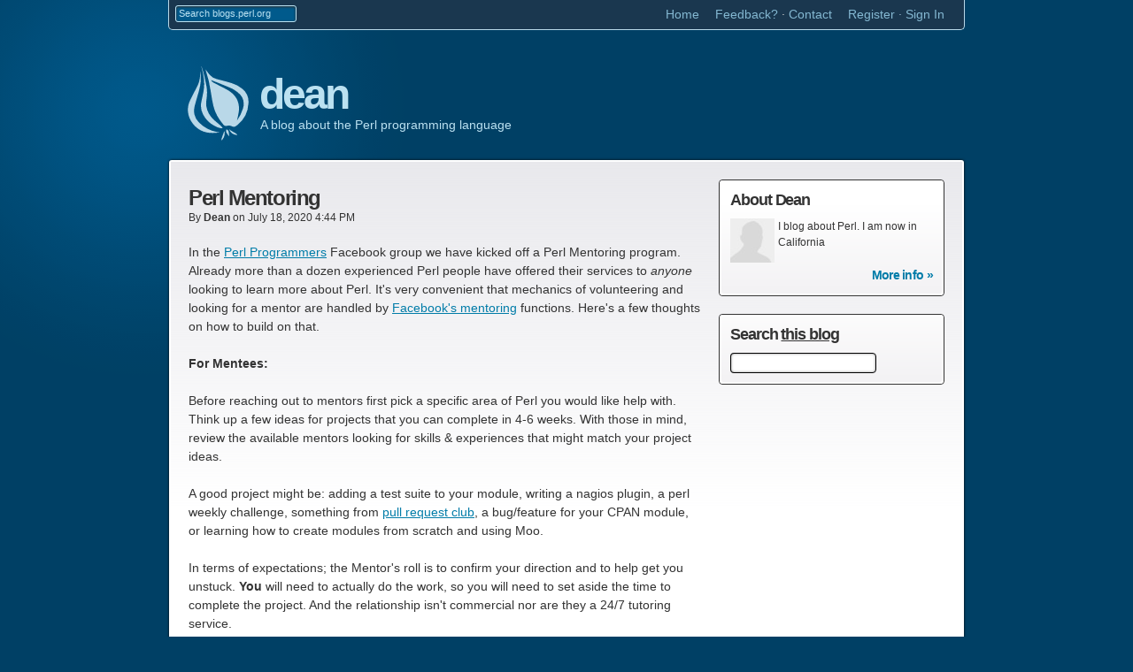

--- FILE ---
content_type: text/html
request_url: https://blogs.perl.org/users/dean/2020/07/perl-mentoring.html
body_size: 12406
content:
<!DOCTYPE html>
<html lang=en id=sixapart-standard>
<head>
    <meta name=viewport content="width=device-width, initial-scale=1, user-scalable=yes" charset=utf-8>
    <title>Perl Mentoring | dean [blogs.perl.org]</title>
    <meta name="generator" content="Movable Type Pro 4.38" />
    

    
    
        
        
        
        
        
        
        
        
    <link href="https://blogs.perl.org/users/dean/styles/reset.css" rel="stylesheet" type="text/css" />
    <link href="https://blogs.perl.org/users/dean/styles/base.css" rel="stylesheet" type="text/css" />
    <link href="https://blogs.perl.org/mt/mt-static/plugins/GCPrettify/prettify.css" rel="stylesheet" type="text/css" />
    <link rel="alternate" type="application/atom+xml" title="Entries" href="https://blogs.perl.org/users/dean/atom.xml" />

    <link rel="start" href="https://blogs.perl.org/users/dean/" title="Home" />
    <script type="text/javascript" src="https://blogs.perl.org/users/dean/mt.js"></script>
    <script type="text/javascript" src="https://blogs.perl.org/mt/mt-static/plugins/GCPrettify/prettify.js"></script>
    <script type="text/javascript">mtAttachEvent('load', prettyPrint);</script>
    
    


    
    <link rel="prev bookmark" href="https://blogs.perl.org/users/dean/2020/06/please-not-yet-another-oo-system-lets-support-frameworks.html" title="Please not yet-another-oo-system, let's support frameworks" />
    <link rel="next bookmark" href="https://blogs.perl.org/users/dean/2020/07/polling-for-fun-and-engagement.html" title="Polling for fun and engagement" />
    
    

</head>
<body class="">
    <div id="container">
    <div id="container-inner" class="pkg">
        <div id="global-nav">
        <div id="global-nav-inner">
            <div id="global-nav-search">
                <form method="get" action="https://blogs.perl.org/mt/mt-search.cgi">
                    <input type="hidden" name="limit" value="20" />
                    <label for="search">Search</label>
                    <input id="global-search" class="query" name="search" placeholder="Search blogs.perl.org" />
                    <input class="submit" type="submit" value="▶" />
                </form>
            </div><!-- #global-nav-search -->

            <ul id="global-nav-links">
                <li><a href="/">Home</a></li>
                <li><a href="https://github.com/blogs-perl-org/blogs.perl.org/issues">Feedback?</a> · <a href="mailto:contact@blogs.perl.org">Contact</a></li>
		<li id="navbar-signin-widget">
<span id="navbar-signin-widget-content" class="widget-content"></span>
</li>
<script type="text/javascript">
/* <![CDATA[ */
mtAttachEvent('usersignin', mtUpdateNavbarSignInWidget);
mtUpdateNavbarSignInWidget();
/* ]]> */
</script>
            </ul><!-- #global-nav-links -->
        </div><!-- #global-nav-inner -->
        </div><!-- #global-nav -->
        


        
        <div id="header" class="pkg">
        <div id="header-inner">
            <h1 id="site-title"><a href="https://blogs.perl.org/users/dean/" accesskey="1">dean</a></h1>
            <div id="site-description">A blog about the Perl programming language</div>
        </div><!-- #header-inner -->
        </div><!-- #header -->
        
        <div id="content">
        <div id="content-inner" class="pkg">
            <div id="content-main">
            


<div class="entry" id="entry-9829">
                        <h2 class="entry-title">Perl Mentoring</h2>
                        
                        <div class="entry-meta-1 pkg">
                            <span class="byline">By <a href="https://blogs.perl.org/users/dean/" class="profile-link">Dean</a></span>
							<span class="dateline">on <time datetime="iso8601">July 18, 2020  4:44 PM</time></span>
							
						</div><!-- .entry-meta -->
                        
                        <div class="entry-body">
                            <p>In the <a href="https://www.facebook.com/groups/perlprogrammers/">Perl Programmers</a> Facebook group we have kicked off a Perl Mentoring program. Already more than a dozen experienced Perl people have offered their services to <em>anyone</em> looking to learn more about Perl. It's very convenient that mechanics of volunteering and looking for a mentor are handled by <a href="https://socialgood.fb.com/mentorship/">Facebook's mentoring</a> functions. Here's a few thoughts on how to build on that.</p>

<p><strong>For Mentees:</strong></p>

<p>Before reaching out to mentors first pick a specific area of Perl you would like help with. Think up a few ideas for projects that you can complete in 4-6 weeks. With those in mind,  review the available mentors looking for skills & experiences that might match your project ideas. </p>

<p>A good project might be: adding a test suite to your module, writing a nagios plugin, a perl weekly challenge, something from <a href="https://pullrequest.club">pull request club</a>, a bug/feature for your CPAN module, or learning how to create modules from scratch and using Moo.</p>

<p>In terms of expectations; the Mentor's roll is to confirm your direction and to help get you unstuck. <strong>You</strong> will need to actually do the work, so you will need to set aside the time to complete the project. And the relationship isn't commercial nor are they a 24/7 tutoring service.</p>

<p><strong>For Mentors:</strong></p>

<p>Help the Mentee select a realistic project that they can achieve in the 4-6 week period. Avoid writing code for your Mentee, instead you should provide direction, guidance, and help the Mentee get unstuck. Teaching them how to find solutions is more important than providing solutions for them.</p>

<p><strong>So let's get going!</strong></p>

<p>Facebook's system will then walk you through their 7 steps, these will be a good guide.</p>

<p>Start by getting acquainted, then settle on the project, and schedule regular catch ups, then make it happen.</p>

<p>Get started on <a href="https://www.facebook.com/groups/perlprogrammers/">Facebook</a></p>
                            
                        </div><!-- .entry-body -->
                        
                        <div class="entry-meta-2 pkg">
                            <ul>
                                <li><a href="#comments">0 comments</a></li>
                                <!-- <li><a href="https://blogs.perl.org/users/dean/2020/07/perl-mentoring.html">0 votes</a></li> -->
                            </ul>
                        </div>
                    </div><!-- #entry-9829 -->
                    





<div id="comments" class="comments">


    
    
    

    
    
    <div class="comments-open" id="comments-open">
        <h2 class="comments-open-header">Leave a comment</h2>
        <div class="comments-open-content">

        
            <div id="comment-greeting"></div>

            <form method="post" action="https://blogs.perl.org/mt/mt-comments.cgi" name="comments_form" id="comments-form" onsubmit="return mtCommentOnSubmit(this)">
                <input type="hidden" name="static" value="1" />
                <input type="hidden" name="entry_id" value="9829" />
                <input type="hidden" name="__lang" value="en" />
                <input type="hidden" name="parent_id" value="" id="comment-parent-id" />
                <input type="hidden" name="armor" value="1" />
                <input type="hidden" name="preview" value="" />
                <input type="hidden" name="sid" value="" />
                <div id="comments-open-data">
                    <div id="comment-form-name">
                        <label for="comment-author">Name</label>
                        <input id="comment-author" name="author" size="30" value="" onfocus="mtCommentFormOnFocus()" />
                    </div>
                    <div id="comment-form-email">
                        <label for="comment-email">Email Address</label>
                        <input id="comment-email" name="email" size="30" value="" onfocus="mtCommentFormOnFocus()" />
                    </div>
                    <div id="comment-form-url">
                        <label for="comment-url">URL</label>
                        <input id="comment-url" name="url" size="30" value="" onfocus="mtCommentFormOnFocus()" />
                    </div>
                    <div id="comment-form-remember-me">
                        <input type="checkbox" id="comment-bake-cookie" name="bakecookie" onclick="mtRememberMeOnClick(this)" value="1" accesskey="r" />
                        <label for="comment-bake-cookie">Remember personal info?</label>
                    </div>
                </div>
                <div id="comment-form-reply" style="display:none">
                    <input type="checkbox" id="comment-reply" name="comment_reply" value="" onclick="mtSetCommentParentID()" />
                    <label for="comment-reply" id="comment-reply-label"></label>
                </div>
                <div id="comments-open-text">
                    <label for="comment-text">Comments
                    (You may use HTML tags for style)</label>
                    <textarea id="comment-text" name="text" rows="15" cols="50" onfocus="mtCommentFormOnFocus()"></textarea>
                </div>
                <div id="comments-open-captcha"></div>
                <div id="comments-open-footer">
                    <input type="submit" accesskey="v" name="preview_button" id="comment-preview" value="Preview" onclick="this.form.preview.value='1';" />
                    <input type="submit" accesskey="s" name="post" id="comment-submit" value="Submit" />
                </div>
            </form>


        </div>
    </div>
    <script type="text/javascript">
    <!--
    mtAttachEvent("load", mtEntryOnLoad);
    mtAttachEvent("unload", mtEntryOnUnload);
    //-->
    </script>
    


</div>



</div><!-- #content-main -->
            
            <div id="content-aux">
            
                
                <div class="module-aux pkg" id="module-aux-about-author-881">
                <div class="module-inner">
                    <h3>About Dean</h3>
                    <p><img class="authorpic" src="https://blogs.perl.org/mt/mt-static/images/default-userpic-50.jpg" alt="user-pic" />
	            I blog about Perl. I am now in California</p>
                    <div class="more-link"><a href="https://blogs.perl.org/mt/mt-cp.cgi?__mode=view&amp;id=881">More info &raquo;</a></div>
                </div>
                </div><!-- #module-aux-about-author -->




                
            
            
            <div class="module-aux pkg" id="module-aux-search">
                <div class="module-inner">
                    
                    
                    <h3>Search <a href="https://blogs.perl.org/users/dean/">this blog</a></h3>
                    
                    
					
                    <div id="search-form-aux">
                        <form method="get" action="https://blogs.perl.org/mt/mt-search.cgi">
                    
                            <input type="hidden" name="IncludeBlogs" value="558" />
                    
                            <input type="hidden" name="limit" value="20" />
                            <label for="search">Search</label>
                            <input id="local-search" class="query" name="search" value="" />
                            <input class="submit" type="submit" value="Submit" />
                        </form>
                    </div><!-- #search-form-aux -->
                </div>
                </div><!-- #module-aux-search -->
                    

            
            
                
                
                
                
            

            </div><!-- #content-aux -->



        </div><!-- #content-inner -->
        </div><!-- #content -->

        <div id="footer">
        <div id="footer-inner" class="pkg">
            <span>Free blog hosting for users of the <a href="https://www.perl.org">Perl Programming Language</a></span>
            <a class="powered-by" href="http://www.movabletype.com/" target="_blank"><img src="/static/images/logo-mt.png" width="127" height="24" alt="Powered by Movable Type"></a>
        </div><!-- #footer-inner -->
        </div><!-- #footer -->
            
        </div><!-- #content-inner -->
        </div><!-- #content -->
        
    </div><!-- #container-inner -->
    </div><!-- #container -->

    

</body>
</html>







--- FILE ---
content_type: text/css
request_url: https://blogs.perl.org/mt/mt-static/plugins/GCPrettify/prettify.css
body_size: 1011
content:
/* Pretty printing styles. Used with prettify.js. */

code.prettyprint { padding: 2px; }
pre code.prettyprint {
    font-size: 85%;
    display: block;
    background-color: #fff;
    border: 1px solid black;
    margin-bottom: 1em;
    overflow-x: auto; /* Use horizontal scroller if needed; for Firefox 2, not needed in Firefox 3 */
    white-space: pre-wrap; /* css-3 */
    white-space: -moz-pre-wrap !important; /* Mozilla, since 1999 */
    white-space: -pre-wrap; /* Opera 4-6 */
    white-space: -o-pre-wrap; /* Opera 7 */ /*
    width: 99%; */
    word-wrap: break-word; /* Internet Explorer 5.5+ */
}

.str { color:#181; }
.kwd { color:#33f; }
.com { color:#778; font-style: italic }
.typ { color:#c40 }
.lit { color:#900 }
.pun { color:#000 }
.pln { color:#333 }
.tag { color:#369; font-weight:bold  }
.atn { color:#939; font-weight:bold  }
.atv { color:#181 }
.dec { color:#606 }

@media print {
  .str { color: #060; }
  .kwd { color: #006; font-weight: bold; }
  .com { color: #600; font-style: italic; }
  .typ { color: #404; font-weight: bold; }
  .lit { color: #044; }
  .pun { color: #440; }
  .pln { color: #000; }
  .tag { color: #006; font-weight: bold; }
  .atn { color: #404; }
  .atv { color: #060; }
}
